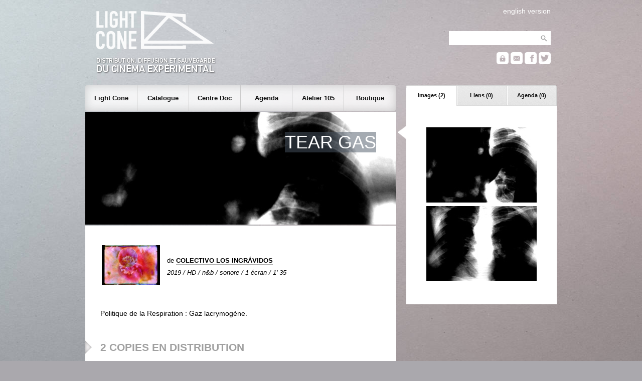

--- FILE ---
content_type: text/html; charset=UTF-8
request_url: https://lightcone.org/fr/film-12198-tear-gas
body_size: 5595
content:
<!DOCTYPE html>
<html>
    <head>
        <meta charset="utf-8">
        <title>Light Cone - TEAR GAS</title>
        <link rel="stylesheet" type="text/css" href="https://lightcone.org/publicv2/skin/classic/css/main.css">
        <script type="text/javascript" src="https://lightcone.org/lib/jquery/jquery-3.3.1.min.js"></script>
        <script type="text/javascript" src="https://lightcone.org/publicv2/javascript/updateAnnexe.js"></script>
        <script language="Javascript">
            function getFlashObject(movieName) {
                if (window.document[movieName]) {
                    return window.document[movieName];
                }
                if (navigator.appName.indexOf("Microsoft Internet") == -1) {
                    if (document.embeds && document.embeds[movieName])
                        return document.embeds[movieName];
                } else {
                    return document.getElementById(movieName);
                }
            }
            function play(index) {
                var flash = getFlashObject("monFlash");
                flash.SetVariable("player:jsPlay", index);
            }
            function pause() {
                var flash = getFlashObject("monFlash");
                flash.SetVariable("player:jsPause", "");
            }
            function stop() {
                var flash = getFlashObject("monFlash");
                flash.SetVariable("player:jsStop", "");
            }
            function next() {
                var flash = getFlashObject("monFlash");
                flash.SetVariable("player:jsNext", "");
            }
            function previous() {
                var flash = getFlashObject("monFlash");
                flash.SetVariable("player:jsPrevious", "");
            }
            function mute() {
                var flash = getFlashObject("monFlash");
                flash.SetVariable("player:jsVolume", "0");
            }
            function volume(n) {
                var flash = getFlashObject("monFlash");
                flash.SetVariable("player:jsVolume", n);
            }

            function getXhr(){
                var xhr = null;
                if(window.XMLHttpRequest) // Firefox et autres
                   xhr = new XMLHttpRequest();
                else if(window.ActiveXObject){ // Internet Explorer
                   try {
                        xhr = new ActiveXObject("Msxml2.XMLHTTP");
                    } catch (e) {
                        xhr = new ActiveXObject("Microsoft.XMLHTTP");
                    }
                }
                else { // XMLHttpRequest non supporté par le navigateur
                   alert("Votre navigateur ne supporte pas les objets XMLHTTPRequest");
                   xhr = false;
                }
                return xhr
            }

            function ajax_copie(){
                var xhr = getXhr()
                xhr.onreadystatechange = function(){
                    // On ne fait quelque chose que si on a tout reçu et que le serveur est ok
                    if(xhr.readyState == 4 && xhr.status == 200){
                        var affich_list=xhr.responseText;
                        obj = document.getElementById('afficher_contenu_panier');
                        obj.innerHTML = affich_list;
                    }
                    else{

                    }
                }
                xhr.open('POST','https://lightcone.org/publicv2/boutique/ajouter_article.php',true);
                        xhr.setRequestHeader('Content-Type', 'application/x-www-form-urlencoded');
                // data="type=o&id=6612&nb=1";
                data="type=o&id=46&nb=1";
                xhr.send(data);
            }

            function ajouter_copie(){

                ajax_copie();
            // nb_article = document.getElementById('quantite').value;

            // if (nb_article>0  && isNumeric(nb_article)){

                // document.getElementById('tr_quantite').style.display='none';
                // if(navigator.appName == "Microsoft Internet Explorer"){
                //     document.getElementById('ajout_ok_tr').style.display='inline';
                // }
                // else{
                //     document.getElementById('ajout_ok_tr').style.display='table-row';
                // }
                // document.getElementById('ajout_ok_div').innerHTML= '<font color=\"yellowgreen\">'+nb_article+'&nbsp;article(s)&nbsp;ajouté(s)</font>';
                // ajax_article(nb_article);
            // }
            // else{
            //     alert("Veuillez selectionner un nombre d'article !");
            // }
        }
        </script>
        <link rel="apple-touch-icon" sizes="180x180" href="../static/favicon/apple-touch-icon.png">
<link rel="icon" type="image/png" sizes="32x32" href="../static/favicon/favicon-32x32.png">
<link rel="icon" type="image/png" sizes="16x16" href="../static/favicon/favicon-16x16.png">
<link rel="manifest" href="../static/favicon/site.webmanifest">
<link rel="mask-icon" href="../static/favicon/safari-pinned-tab.svg" color="#5bbad5">
<meta name="msapplication-TileColor" content="#2b5797">
<meta name="theme-color" content="#ffffff">
    </head>
    <body>
        <script type="text/javascript">

  var _gaq = _gaq || [];
  _gaq.push(['_setAccount', 'UA-2198750-1']);
  _gaq.push(['_setDomainName', 'lightcone.org']);
  _gaq.push(['_trackPageview']);

  (function() {
    var ga = document.createElement('script'); ga.type = 'text/javascript'; ga.async = true;
    ga.src = ('https:' == document.location.protocol ? 'https://ssl' : 'http://www') + '.google-analytics.com/ga.js';
    var s = document.getElementsByTagName('script')[0]; s.parentNode.insertBefore(ga, s);
  })();

</script><div id="header">
    <div id="header_search">
        <div id="header_translation">
                            <a href="/en/film-12198-tear-gas">english version</a>        </div>
        <form style="padding-bottom: 12px;" name="recherche_catalogue" method="post" action="https://lightcone.org/fr/catalogue">
            <input type="hidden" name="recherche_catalogue_type" value="saut">
            <input type="text" name="recherche_catalogue_critere_global" value="" maxlength="50"><input type="submit" class="header_searchButton" value="">
        </form>
                <a href="https://lightcone.org/connect" title="espace personnel"><div id="header_login"></div></a>
        <a href="https://lightcone.org/fr/liste-de-diffusion" title="newsletter"><div id="header_mailing"></div></a>
        <a href="https://www.facebook.com/LIGHT-CONE-240397380217" target="blank" title="facebook"><div id="header_facebook"></div></a>
        <a href="https://twitter.com/Light_Cone" target="blank" title="twitter"><div id="header_twitter"></div></a>
    </div>
    <a href="https://lightcone.org/fr">
        <div id="header_logo_fr"></div>
    </a>
</div>
        <div id="annexe">
                <ul id="annexeTab">
        <li id="annexeTab1" class="on" onClick="updateAnnexe('annexeTab1','https://lightcone.org/publicv2/catalogue/asynch_film_images.php');">
            Images (2)
        </li>
        <li id="annexeTab2" class="off" onClick="updateAnnexe('annexeTab2','https://lightcone.org/publicv2/catalogue/asynch_film_liens.php');">
            Liens (0)
        </li>
        <li id="annexeTab3" class="off" onClick="updateAnnexe('annexeTab3','https://lightcone.org/publicv2/catalogue/asynch_film_projections.php');">
            Agenda (0)
        </li>
    </ul>
    <div id="annexeContent">
        <table style="width: 100%;">
            <tr>
            <td style="text-align: center;">
                <img src="../../media/miniatures220x150/23981.jpg">
                            </td>
        </tr>
                <tr>
            <td style="text-align: center;">
                <img src="../../media/miniatures220x150/23982.jpg">
                            </td>
        </tr>
        </table>    </div>
            </div>
        <script>
    $(document).ready(function(){

        var height_lightcone = $("#subnav_lightcone").outerHeight();
        var height_catalogue = $("#subnav_catalogue").outerHeight();
        var height_documentation = $("#subnav_documentation").outerHeight();
        var height_agenda = $("#subnav_agenda").outerHeight();
        var height_residence = $("#subnav_residence").outerHeight();
        var height_boutique = $("#subnav_boutique").outerHeight();

        $("#nav_lightcone").click(function(){
            if($("#subnav").hasClass('empty')){
                $("#subnav").css('height', height_lightcone+'px');
                $("#subnav").html($('#subnav_lightcone').html());
                $('#subnav').css('opacity', 0);
                $("#subnav").slideDown('fast');
                $("#bandeau").slideUp('fast');
                $("#subnav").fadeTo(350, 1.00);
            }
            else if(!$("#subnav").hasClass('lightcone')){
                $("#subnav").fadeTo(300, 0.01, function () {
                    $("#subnav").animate({height:height_lightcone+'px'}, 80, function() {
                        $("#subnav").html($('#subnav_lightcone').html());
                        $("#subnav").fadeTo(350, 1.00);
                    });
                });
            }
            $("#subnav_close").removeClass();
            $("#subnav").removeClass();
            $("#subnav").addClass('lightcone');
        });

        $("#nav_catalogue").click(function(){
            if($("#subnav").hasClass('empty')){
                $("#subnav").css('height', height_catalogue+'px');
                $("#subnav").html($('#subnav_catalogue').html());
                $('#subnav').css('opacity', 0);
                $("#subnav").slideDown('fast');
                $("#bandeau").slideUp('fast');
                $("#subnav").fadeTo(350, 1.00);
            }
            else if(!$("#subnav").hasClass('catalogue')){
                $("#subnav").fadeTo(300, 0.01, function () {
                    $("#subnav").animate({height:height_catalogue+'px'}, 80, function() {
                        $("#subnav").html($('#subnav_catalogue').html());
                        $("#subnav").fadeTo(350, 1.00);
                    });
                });
            }
            $("#subnav_close").removeClass();
            $("#subnav").removeClass();
            $("#subnav").addClass('catalogue');
        });

        $("#nav_documentation").click(function(){
            if($("#subnav").hasClass('empty')){
                $("#subnav").css('height', height_documentation+'px');
                $("#subnav").html($('#subnav_documentation').html());
                $('#subnav').css('opacity', 0);
                $("#subnav").slideDown('fast');
                $("#bandeau").slideUp('fast');
                $("#subnav").fadeTo(350, 1.00);
            }
            else if(!$("#subnav").hasClass('documentation')){
                $("#subnav").fadeTo(300, 0.01, function () {
                    $("#subnav").animate({height:height_documentation+'px'}, 80, function() {
                        $("#subnav").html($('#subnav_documentation').html());
                        $("#subnav").fadeTo(350, 1.00);
                    });
                });
            }
            $("#subnav_close").removeClass();
            $("#subnav").removeClass();
            $("#subnav").addClass('documentation');
        });

        $("#nav_agenda").click(function(){
            if($("#subnav").hasClass('empty')){
                $("#subnav").css('height', height_agenda+'px');
                $("#subnav").html($('#subnav_agenda').html());
                $('#subnav').css('opacity', 0);
                $("#subnav").slideDown('fast');
                $("#bandeau").slideUp('fast');
                $("#subnav").fadeTo(350, 1.00);
            }
            else if(!$("#subnav").hasClass('agenda')){
                $("#subnav").fadeTo(250, 0.01, function () {
                    $("#subnav").animate({height:height_agenda+'px'}, 80, function() {
                        $("#subnav").html($('#subnav_agenda').html());
                        $("#subnav").fadeTo(350, 1.00);
                    });
                });
            }
            $("#subnav_close").removeClass();
            $("#subnav").removeClass();
            $("#subnav").addClass('agenda');
        });

        $("#nav_residence").click(function(){
            if($("#subnav").hasClass('empty')){
                $("#subnav").css('height', height_residence+'px');
                $("#subnav").html($('#subnav_residence').html());
                $('#subnav').css('opacity', 0);
                $("#subnav").slideDown('fast');
                $("#bandeau").slideUp('fast');
                $("#subnav").fadeTo(350, 1.00);
            }
            else if(!$("#subnav").hasClass('residence')){
                $("#subnav").fadeTo(250, 0.01, function () {
                    $("#subnav").animate({height:height_residence+'px'}, 80, function() {
                        $("#subnav").html($('#subnav_residence').html());
                        $("#subnav").fadeTo(350, 1.00);
                    });
                });
            }
            $("#subnav_close").removeClass();
            $("#subnav").removeClass();
            $("#subnav").addClass('residence');
        });

        $("#nav_boutique").click(function(){
            if($("#subnav").hasClass('empty')){
                $("#subnav").css('height', height_boutique+'px');
                $("#subnav").html($('#subnav_boutique').html());
                $('#subnav').css('opacity', 0);
                $("#subnav").slideDown('fast');
                $("#bandeau").slideUp('fast');
                $("#subnav").fadeTo(350, 1.00);
            }
            else if(!$("#subnav").hasClass('boutique')){
                $("#subnav").fadeTo(300, 0.01, function () {
                    $("#subnav").animate({height:height_boutique+'px'}, 80, function() {
                        $("#subnav").html($('#subnav_boutique').html());
                        $("#subnav").fadeTo(350, 1.00);
                    });
                });
            }
            $("#subnav_close").removeClass();
            $("#subnav").removeClass();
            $("#subnav").addClass('boutique');
        });

        $("#subnav_close").click(function(){
            $('#subnav_close').addClass('subnav_close_hidden');
            $("#subnav").fadeTo(200, 0.01, function () {
                $("#bandeau").slideDown('fast');
                $("#subnav").slideUp('fast');
                $("#subnav").removeClass();
                $("#subnav").addClass('empty');
                $('#subnav').css('opacity', 0);
            });
        });

    });
</script>
<div id="nav">
    <div id="mainnav">
        <ul>
            <li>
                <span id="nav_lightcone">
                    Light Cone
                </span>
            </li>
            <li>
                <span id="nav_catalogue">
                    Catalogue
                 </span>
            </li>
            <li>
                <span id="nav_documentation">
                    Centre Doc                 </span>
            </li>
            <li>
                <span id="nav_agenda">
                    Agenda
                 </span>
            </li>
            <li>
                <span id="nav_residence">
                    Atelier 105
                 </span>
            </li>
            <li>
                <span id="nav_boutique">
                    Boutique
                </span>
            </li>
        </ul>
    </div>
    <div style="background-image: url('https://lightcone.org/publicv2/skin/classic/image/background-subnav.png');">
        <div id="subnav_close" class="subnav_close_hidden"></div>
        <div id="subnav" class="empty"></div>
    </div>
    <div id="subnav_lightcone" class="subnav_hidden">
        <h1>Light Cone</h1>
        <hr>
        tel +33 (0)1 46 59 01 53
        <ul>
            <li>
                <a href="https://lightcone.org/fr/a-propos-de-light-cone">
                    À propos de Light Cone                </a>
            </li>
            <!--<li>
                            </li>-->
            <li>
                <a href="https://lightcone.org/fr/informations-pratiques">
                    Informations pratiques                </a>
            </li>
            <li>
                <a href="https://lightcone.org/fr/partenaires">
                    Partenaires                </a>
            </li>
            <li>
                <a href="https://lightcone.org/fr/liens">
                    Liens                </a>
            </li>
        </ul>
    </div>
    <div id="subnav_catalogue" class="subnav_hidden">
        <h1>Catalogue</h1>
        <hr>
        <ul>
                        <li>
                <a href="https://lightcone.org/fr/cineastes-en-distribution">
                    Cinéastes en distribution                </a>
            </li>
            <li>
                <a href="https://lightcone.org/fr/nouveaux-depots">
                    Nouveaux dépôts                </a>
            <li>
                <a href="https://lightcone.org/fr/recherche-avancee">
                    Recherche avancée                </a>
            </li>
            <li>
                <a href="https://lightcone.org/fr/edition-papier">
                    Édition papier                </a>
            </li>
            <li>
                <a href="https://lightcone.org/fr/nouvelles-videos-en-ligne">
                    Nouvelles vidéos en ligne                </a>
            </li>
            <!--
            <li>
                <a href="https://lightcone.org/fr/comment-deposer-un-film">
                    Comment déposer un film ?                </a>
            </li>
            -->
        </ul>
    </div>
    <div id="subnav_documentation" class="subnav_hidden">
        <h1>Documentation</h1>
        <hr><!--
        <div class="subnav_special">
            <img src="../image/documenter/bibliotheque.jpg" class="illustration">
            <h2>Centre de documentation</h2>
            <p>
                Consacré au cinéma expérimental et aux films d'artistes, le Centre de documentation
                Light Cone/Afea est ouvert aux étudiants, aux chercheurs, aux enseignants, aux
                artistes et aux responsables culturels qui mènent un travail de diffusion ou de
                recherche dans le champ de la création artistique.
                <a href="">lire plus</a>
            </p>
        </div>-->
        <ul>
            <li>
                <a href="https://lightcone.org/fr/centre-de-documentation">
                    Centre de documentation                </a>
            </li>
            <li>
                <a href="https://lightcone.org/fr/conditions-d-acces">
                    Conditions d'accès                </a>
            </li>
            <li>
                <a href="https://lightcone.org/fr/centre-en-ligne">
                    Documentation en ligne                </a>
            </li>
        </ul>


         <!-- AGENDA -->



    </div>
    <div id="subnav_agenda" class="subnav_hidden">
        <h1>Agenda</h1>
        <hr>
                <ul>

                            <li>
                    <a href="https://lightcone.org/fr/news-941-visions-archipeliques-films-experimentaux-suedois-1954-1991">
                        Scratch Projection : &laquo;&nbsp;VISIONS ARCHIPÉLIQUES : FILMS EXPÉRIMENTAUX SUÉDOIS, 1954-1991&nbsp;&raquo;                    </a>
                </li>
                            <li>
                <a href="https://lightcone.org/fr/agenda">
                    Toutes les projections ce mois-ci                </a>
            </li>
            <li>
                <b>&nbsp;Archives :</b>
                <a href="https://lightcone.org/fr/scratch-archives-projection-2026">
                    Scratch Projection                </a>
                 |
                <a href="https://lightcone.org/fr/scratch-archives-collection-2026">
                    Scratch Collection                </a>
                 |
                <a href="https://lightcone.org/fr/scratch-archives-expanded-2026">
                    Scratch Expanded                </a>
                 |
                <a href="https://lightcone.org/fr/scratch-archives-focus-2026">
                    Scratch Focus                </a>
                  |
                <a href="https://lightcone.org/fr/scratch-archives-dialogues-2026">
                    Scratch Dialogues                  |
                <a href="https://lightcone.org/fr/scratch-archives-40ans-2026">
                    40 ans de Light Cone                   
                </a>                   
            </li>
            
<!-- Séances Spéciales / LE BAL / Evènements LC Editions -->
            
            <li>

                
                <b></b>
                <a href="https://lightcone.org/fr/bal-archives-2023">
                    Light Cone / Le BAL                </a>
                 | 
                <a href="https://lightcone.org/fr/scratch-archives-special-2026">
                    Séances spéciales                 | 
                <a href="https://lightcone.org/fr/scratch-archives-editions-2026">
                    Evènements LC Editions                    
                </a>
            </li>
                </li>
            
            
            <li>
                <a href="https://lightcone.org/fr/liste-de-diffusion">
                    Liste de diffusion                </a>
            </li>
        </ul>
    </div>
    <div id="subnav_residence" class="subnav_hidden">
        <h1>Atelier 105</h1>
        <hr>
        Résidence de post-production vidéo        <ul>
            <li>
                <a href="https://lightcone.org/fr/atelier105">
                    Présentation du dispositif                </a>
            </li>
            <li>
                <a href="https://lightcone.org/fr/residences-modalites">
                    Modalités de participation                </a>
            </li>
            <li>
                <a href="https://lightcone.org/fr/residences-actualites">
                    Cinéastes en résidence                </a>
            </li>
            <li>
                <a href="https://lightcone.org/fr/residences-laureats">
                    Lauréats                </a>
            </li>
            <li>
                <a href="https://lightcone.org/fr/residences-films">
                    Catalogue Atelier 105                </a>
            </li>
        </ul>
    </div>
    <div id="subnav_boutique" class="subnav_hidden">
        <h1>Boutique</h1>
        <hr>
        <ul>
            <li>
                <a href="https://lightcone.org/fr/boutique">
                    Boutique en ligne                </a>
            </li>
            <li>
                <a href="https://lightcone.org/fr/editions-videos">
                    Éditions vidéos                </a>
            </li>
            <li>
                <a href="https://lightcone.org/fr/editions-ouvrages">
                    Éditions d'ouvrages                </a>
            </li>
            <li>
                <a href="https://lightcone.org/fr/editions">
                    Éditions Light Cone                </a>
            </li>
        </ul>
    </div>
</div>
        <div id="bandeau" style="background: url('https://lightcone.org/media/bandeaux/4692.jpg'); height: 165px;">
    <h1>TEAR GAS</h1></div>
        <div id="main">
                        <table class="catalogue">
                <tr>
                                                <td class="catalogue_miniature">
                                <img src="https://lightcone.org/media/miniatures116x79/43472.jpg" border="0">
                            </td>
                                                    <td class="catalogue_data">
                             de                             <a href="https://lightcone.org/fr/groupe-1474-colectivo-los-ingravidos">COLECTIVO LOS INGRÁVIDOS</a>
                                                        <br>
                            <i>2019 / HD / n&b / sonore / 1 écran / 1' 35</i>
                        </td>
                                        </tr>
            </table>
            <br>
            <p>Politique de la Respiration : Gaz lacrymogène.</p>                <h2>
                    2 COPIES EN DISTRIBUTION                </h2>
                                    <br>
                    <table class="copie" style="width: 80%;">
                                                <tr>
                            <th>
                                format de distribution                            </th>
                            <td>
                                Fichier sur serveur (FHD)                            </td>
                        </tr>
                                                    <tr>
                                <th>
                                    cadre de projection                                </th>
                                <td>
                                    16/9 (simple écran)                                </td>
                            </tr>
                                                        <tr>
                                <th>
                                    vitesse de projection                                </th>
                                <td>
                                    29,976 ips                                </td>
                            </tr>
                                                        <tr>
                                <th>
                                    son                                </th>
                                <td>
                                    son                                </td>
                            </tr>
                                                    <tr>
                            <th>
                                prix de location                            </th>
                            <td>
                                15,00 &euro;                            </td>
                        </tr>
                                            </table>
                                        <br>
                    <table class="copie" style="width: 80%;">
                                                <tr>
                            <th>
                                format de distribution                            </th>
                            <td>
                                DCP sur serveur (SMPTE 2K)                            </td>
                        </tr>
                                                    <tr>
                                <th>
                                    cadre de projection                                </th>
                                <td>
                                    1,85 - Panoramique (simple écran)                                </td>
                            </tr>
                                                        <tr>
                                <th>
                                    vitesse de projection                                </th>
                                <td>
                                    30 ips                                </td>
                            </tr>
                                                        <tr>
                                <th>
                                    son                                </th>
                                <td>
                                    son                                </td>
                            </tr>
                                                    <tr>
                            <th>
                                prix de location                            </th>
                            <td>
                                15,00 &euro;                            </td>
                        </tr>
                                            </table>
                            </div>
        <div id="footer">
    <div class="footer_sub">
        <ul>
            <li class="footer_header">Light Cone</li>
            <li>
                <a href="https://lightcone.org/fr/a-propos-de-light-cone">
                    à propos                </a>
            </li>
            <li>
                <a href="https://lightcone.org/fr/informations-pratiques">
                    info pratiques                </a>
            </li>
            <li>
                <a href="https://lightcone.org/fr/boutique">
                    boutique
                </a>
            </li>
            <li>
                <a href="https://lightcone.org/fr/mentions-legales">
                    mentions légales                </a>
            </li>
        </ul>
    </div>
    <div class="footer_sub">
        <ul>
            <li class="footer_header">Cinéaste</li>
            <li>
                <a href="https://lightcone.org/fr/comment-deposer-un-film">
                    déposer un film                </a>
            </li>
            <li>
                <a href="https://lightcone.org/fr/conditions-generales-de-distribution">
                    conditions générales                </a>
            </li>
            <li>
                <a href="https://lightcone.org/connect">
                    espace cinéaste                </a>
            </li>
            <li>
                <a href="https://lightcone.org/fr/news-636-services-artistiques-et-techniques">
                    services                </a>
            </li>
            <li>
                <a href="https://lightcone.org/fr/appel-aux-cineastes">
                    appel aux cinéastes                </a>
            </li>
        </ul>
    </div>
    <div class="footer_sub">
        <ul>
            <li class="footer_header">Programmateur</li>
            <li>
                <a href="https://lightcone.org/fr/comment-louer-un-film">
                    location d'un film                </a>
            </li>
            <li>
                <a href="https://lightcone.org/fr/comment-projeter-un-film">
                    projection d'un film                </a>
            </li>
            <li>
                <a href="https://lightcone.org/fr/prestations-techniques-16mm">
                    prestations techniques                </a>
            </li>
        </ul>
    </div>
    <div class="footer_sub">
        <ul>
            <li class="footer_header">Public</li>
            <li>
                <a href="https://lightcone.org/fr/agenda">
                    agenda
                </a>
            </li>
            <li>
                <a href="https://lightcone.org/fr/liste-de-diffusion">
                    newsletter
                </a>
            </li>
            <li>
                <a href="https://www.facebook.com/LIGHT-CONE-240397380217" target="blank">
                    facebook
                </a>
            </li>
            <li>
                <a href="https://twitter.com/Light_Cone" target="blank">
                    twitter
                </a>
            </li>
        </ul>
    </div>
</div>
        <script>
            function updateStar(personne_id, film_id){
                $.ajax({
                    url: "../publicv2/catalogue/asynch_film_star.php",
                    method: "POST",
                    contentType: "application/x-www-form-urlencoded;charset=utf-8",
                    beforeSend: function(jqXHR) {
                        jqXHR.overrideMimeType("text/html;charset=utf-8");
                    },
                    data: {
                        personne_id : personne_id,
                        film_id : film_id
                    }
                })
                .done(function(result){
                    $( "#starContainer" ).html(result);
                });
            }
        </script>
    </body>
</html>
